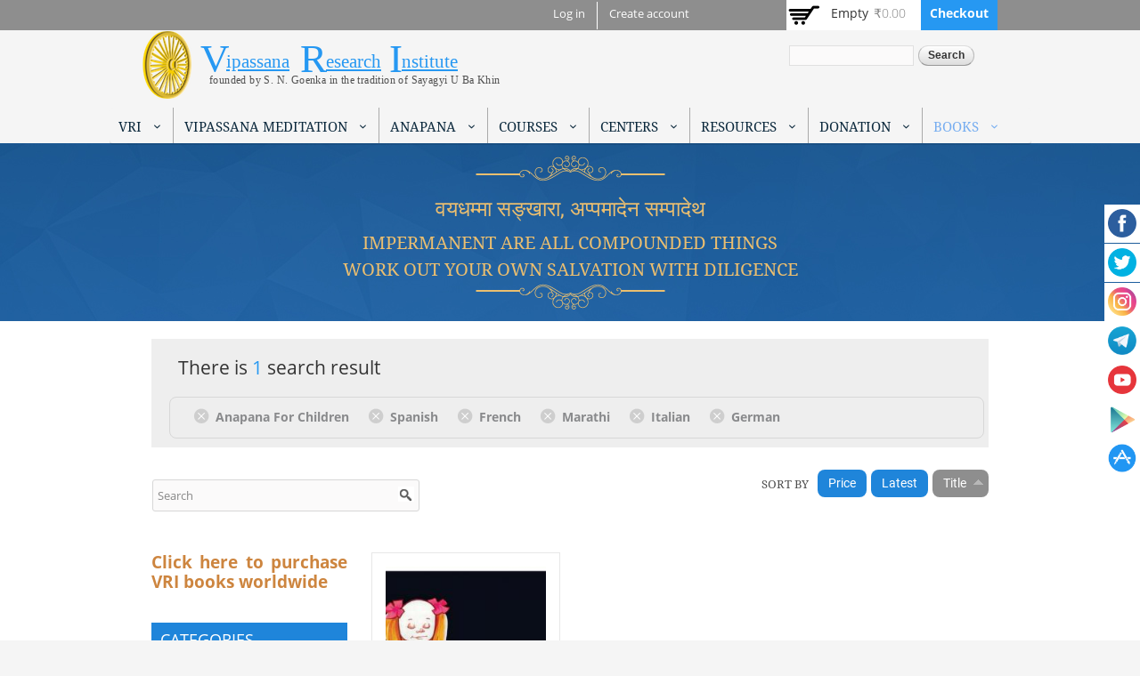

--- FILE ---
content_type: application/javascript
request_url: https://www.vridhamma.org/sites/default/files/advagg_js/js__8c_jbBoXJeCtfS_auXMaNZ8pW1r6vg2eYtHpGhr_Z-I__wPhps-HCoD-yVMFpAe2rGj5AEhCURpkMiCfrpXimJOE__EURGBsABZ6S9G6jagcraPnLAI1SullZ5Jd90MyEnWYM.js
body_size: 1548
content:
/* Source and licensing information for the line(s) below can be found at https://www.vridhamma.org/profiles/commerce_kickstart/themes/contrib/omega_kickstart/js/omega_kickstart.js. */
(function($){Drupal.behaviors.activeBarClass={attach:function(context,settings){var isDemo=$('div#activebar-container').size();if(isDemo)$('body').addClass('activebar-container')}};Drupal.behaviors.mainMenuToggle={attach:function(context,settings){$('.region-menu .navigation').before('<a href="#" class="menu-toggle" title="'+Drupal.t("Toggle Menu")+'"><span class="line first-line first"></span><span class="line"></span><span class="line"></span><span class="line last-line last"></span><span class="toggle-help">'+Drupal.t("Menu")+'</span></a>');$('.navigation .primary-menu h2, .navigation .second-menu h2').removeClass('element-invisible');$('.region-menu .menu-toggle').click(function(){$('.navigation').slideToggle()})}};Drupal.behaviors.betterEventSlider={attach:function(context,settings){var bxclasses='.bx-wrapper, bx-wrapper .bx-viewport';$(window).load(function(){var liheight=$('ul.event-slider li:first-child').height();$(bxclasses).css('height',liheight)});$(window).resize(function(){var liheight=$('ul.event-slider li:first-child').height();$(bxclasses).css('height',liheight)})}};Drupal.behaviors.customToolbar={attach:function(context,settings){if($('body').hasClass('toolbar'))$(window,context).resize(function(){var toolbarHeight=$('div#toolbar').height();$('.zone-user-wrapper').css('top',toolbarHeight+'px')})}}})(jQuery);;
/* Source and licensing information for the above line(s) can be found at https://www.vridhamma.org/profiles/commerce_kickstart/themes/contrib/omega_kickstart/js/omega_kickstart.js. */
;/*})'"*/
/* Source and licensing information for the line(s) below can be found at https://www.vridhamma.org/profiles/commerce_kickstart/themes/contrib/omega/omega/js/jquery.formalize.js. */
var FORMALIZE=(function($,window,document,undefined){var PLACEHOLDER_SUPPORTED='placeholder'in document.createElement('input'),AUTOFOCUS_SUPPORTED='autofocus'in document.createElement('input'),IE6=!!($.browser.msie&&parseInt($.browser.version,10)===6),IE7=!!($.browser.msie&&parseInt($.browser.version,10)===7);return{go:function(){for(var i in FORMALIZE.init)FORMALIZE.init[i]()},init:{ie6_skin_inputs:function(){if(!IE6||!$('input, select, textarea').length)return;var button_regex=/button|submit|reset/,type_regex=/date|datetime|datetime-local|email|month|number|password|range|search|tel|text|time|url|week/;$('input').each(function(){var el=$(this);if(this.getAttribute('type').match(button_regex)){el.addClass('ie6-button');if(this.disabled)el.addClass('ie6-button-disabled')}else if(this.getAttribute('type').match(type_regex)){el.addClass('ie6-input');if(this.disabled)el.addClass('ie6-input-disabled')}});$('textarea, select').each(function(){if(this.disabled)$(this).addClass('ie6-input-disabled')})},autofocus:function(){if(AUTOFOCUS_SUPPORTED||!$(':input[autofocus]').length)return;$(':input[autofocus]:visible:first').focus()},placeholder:function(){if(PLACEHOLDER_SUPPORTED||!$(':input[placeholder]').length)return;FORMALIZE.misc.add_placeholder();$(':input[placeholder]').each(function(){var el=$(this),text=el.attr('placeholder');el.focus(function(){if(el.val()===text)el.val('').removeClass('placeholder-text')}).blur(function(){FORMALIZE.misc.add_placeholder()});el.closest('form').submit(function(){if(el.val()===text)el.val('').removeClass('placeholder-text')}).bind('reset',function(){setTimeout(FORMALIZE.misc.add_placeholder,50)})})}},misc:{add_placeholder:function(){if(PLACEHOLDER_SUPPORTED||!$(':input[placeholder]').length)return;$(':input[placeholder]').each(function(){var el=$(this),text=el.attr('placeholder');if(!el.val()||el.val()===text)el.val(text).addClass('placeholder-text')})}}}})(jQuery,this,this.document);jQuery(document).ready(function(){FORMALIZE.go()});;
/* Source and licensing information for the above line(s) can be found at https://www.vridhamma.org/profiles/commerce_kickstart/themes/contrib/omega/omega/js/jquery.formalize.js. */
;/*})'"*/
/* Source and licensing information for the line(s) below can be found at https://www.vridhamma.org/profiles/commerce_kickstart/themes/contrib/omega/omega/js/omega-mediaqueries.js. */
Drupal.omega=Drupal.omega||{};(function($){var current,previous,setCurrentLayout=function(index){index=parseInt(index);previous=current;current=Drupal.settings.omega.layouts.order.hasOwnProperty(index)?Drupal.settings.omega.layouts.order[index]:'mobile';if(previous!=current){$('body').removeClass('responsive-layout-'+previous).addClass('responsive-layout-'+current);$.event.trigger('responsivelayout',{from:previous,to:current})}};Drupal.omega.getCurrentLayout=function(){return current};Drupal.omega.getPreviousLayout=function(){return previous};Drupal.omega.crappyBrowser=function(){return $.browser.msie&&parseInt($.browser.version,10)<9};Drupal.omega.checkLayout=function(layout){if(Drupal.settings.omega.layouts.queries.hasOwnProperty(layout)&&Drupal.settings.omega.layouts.queries[layout]){var output=Drupal.omega.checkQuery(Drupal.settings.omega.layouts.queries[layout]);if(!output&&layout==Drupal.settings.omega.layouts.primary){var dummy=$('<div id="omega-check-query"></div>').prependTo('body');dummy.append('<style media="all">#omega-check-query { position: relative; z-index: -1; }</style>');dummy.append('<!--[if (lt IE 9)&(!IEMobile)]><style media="all">#omega-check-query { z-index: 100; }</style><![endif]-->');output=parseInt(dummy.css('z-index'))==100;dummy.remove()};return output};return false};Drupal.omega.checkQuery=function(query){var dummy=$('<div id="omega-check-query"></div>').prependTo('body');dummy.append('<style media="all">#omega-check-query { position: relative; z-index: -1; }</style>');dummy.append('<style media="'+query+'">#omega-check-query { z-index: 100; }</style>');var output=parseInt(dummy.css('z-index'))==100;dummy.remove();return output};Drupal.behaviors.omegaMediaQueries={attach:function(context){$('body',context).once('omega-mediaqueries',function(){var primary=$.inArray(Drupal.settings.omega.layouts.primary,Drupal.settings.omega.layouts.order),dummy=$('<div id="omega-media-query-dummy"></div>').prependTo('body');dummy.append('<style media="all">#omega-media-query-dummy { position: relative; z-index: -1; }</style>');dummy.append('<!--[if (lt IE 9)&(!IEMobile)]><style media="all">#omega-media-query-dummy { z-index: '+primary+'; }</style><![endif]-->');for(var i in Drupal.settings.omega.layouts.order)dummy.append('<style media="'+Drupal.settings.omega.layouts.queries[Drupal.settings.omega.layouts.order[i]]+'">#omega-media-query-dummy { z-index: '+i+'; }</style>');$(window).bind('resize.omegamediaqueries',function(){setCurrentLayout(dummy.css('z-index'))}).load(function(){$(this).trigger('resize.omegamediaqueries')})})}}})(jQuery);;
/* Source and licensing information for the above line(s) can be found at https://www.vridhamma.org/profiles/commerce_kickstart/themes/contrib/omega/omega/js/omega-mediaqueries.js. */
;/*})'"*/


--- FILE ---
content_type: application/javascript
request_url: https://www.vridhamma.org/sites/default/files/advagg_js/js__7igPYxy-KCfbTp0o1-UnuA3P8cNb0As5ibZzeChTyv0__R0E7siT9F0NNv1Z59scAt1iOQdscprHM4XIJ6SATjn4__EURGBsABZ6S9G6jagcraPnLAI1SullZ5Jd90MyEnWYM.js
body_size: 6194
content:
!function(e){"use strict";var t=function(t,i){this.default_opts={trigger:"hover",direction:"ltr",style:"awemenu-default",type:"standard",hoverDelay:0,sticky:!1,stickyOffset:0,stickyWhenScrollUp:!1,enableAnimation:!0,defaultDesktopAnimation:"fadeup",onePageMode:!1,onePageSettings:{offset:0,scrollSpeed:500,changeHashURL:!1},changeWindowURL:!1,defaultDesktopAnimationDuration:300,responsiveWidth:780,mobileTrigger:"click",mobileType:"standard",mobileAnimationDuration:500,customMenuBar:'<span class="amm-bar"></span>',customCloseButton:!1,dropdownDecor:!1,showArrow:!0,showMobileArrow:!0,arrows:{up:"amm-up",down:"amm-down",left:"amm-left",right:"amm-right",mobileClose:"amm-clear"},initialize:function(e){},ready:function(e){},beforeActivate:function(e,t){},activate:function(e,t){},beforeDeactivate:function(e,t){},deactivate:function(e,t){},destroy:function(e){}},this.$el=t,i.arrows=e.extend({},this.default_opts.arrows,i.arrows),i.onePageSettings=e.extend({},this.default_opts.onePageSettings,i.onePageSettings),this.options=e.extend({},this.default_opts,i),this.isFirst=!0,i.initialize&&(this.options.initialize=i.initialize),this.menuID=t.attr("id"),this.menuID||(this.menuID="awemenu-no-"+e(".awemenu-nav").index(t),t.attr("id",this.menuID)),this.validateOptions(),this.initialize()};t.prototype={constructor:t,initialize:function(){this.isMobile=-1,this.ww=0,this.stickyActivated=!1,this.menuTop=this.$el.offset().top,this.classes=[],this.initializedTrigger=!1,this.anchors=new Array,this.itemsReady=0,this.stickyReplacerID="awemenu-scticky-replacer-"+this.getMenuIndex(),this.initMenu(),this.initTrigger()},initMenu:function(){var t=this,i=this.options;if(this.addMenuClasses("awemenu-"+this.getMenuIndex()),this.addMenuClasses(i.style),"rtl"===i.direction&&this.addMenuClasses("awemenu-rtl"),!e(".awemenu-bars",this.$el).length){var s=e('<div class="awemenu-bars" />').html(i.customMenuBar);e(".awemenu",this.$el).before(s)}this.calculateStickyOffset(),e("i.awemenu-arrow",this.$el).remove(),e(window).bind("resize",e.proxy(t.windowResizeHandler,t)).trigger("resize"),e(window).bind("scroll",e.proxy(t.scrollHandler,t)).trigger("scroll"),e(document).bind("click",e.proxy(t.documentClickHandler,t)),i.initialize(this)},documentClickHandler:function(e){this.$el.trigger("documentClick",e)},scrollHandler:function(e,t){t?this.$el.trigger("windowScroll",t):this.$el.trigger("windowScroll",e)},windowResizeHandler:function(e){this.onResize(e)},setOption:function(t){"object"==e.type(t)&&(this.destroy(),this.options=e.extend({},this.options,this.validateOptions(t)),this.initialize(),this.$el.data("awe-menu",this))},getObjectProperties:function(t){var i=[];return t&&"object"==e.type(t)&&e.each(t,function(e,t){i.push(e)}),i},validateOptions:function(t){var i=this,s=this.getObjectProperties(this.default_opts);return t&&"object"===e.type(t)||(t=this.options),e.each(t,function(n,a){if(-1===!e.inArray(n,s))delete t[n];else switch(n){case"trigger":-1===e.inArray(a,["click","hover","toggle"])&&(t[n]="hover");break;case"mobileTrigger":-1===e.inArray(a,["click","toggle"])&&(t[n]="click");break;case"type":case"mobileType":-1===e.inArray(a,["standard","top","left","bottom","right","outleft","outright","fullscreen"])&&(t[n]="standard");break;case"hoverDelay":case"defaultDesktopAnimationDuration":case"mobileAnimationDuration":case"responsiveWidth":a=parseInt(a),t[n]=a,isNaN(a)&&(t[n]=i.default_opts[n]);break;case"initialize":case"ready":case"beforeActivate":case"activate":case"beforeDeactivate":case"deactivate":case"destroy":"function"!==e.type(a)&&(t[n]=i.default_opts[n]);break;case"style":""==a&&(t[n]=i.default_opts[n])}}),t&&"object"===e.type(t)||(this.options=t),t},getOption:function(e){var t=JSON.parse(JSON.stringify(this.options));return e?t[e]:t},destroy:function(){var t=this,i=this.$el.data("init-items-interval");i&&clearInterval(i),this.itemsReady=0,this.isMobile=-1,this.stickyActivated=!1,this.$el.data("awe-menu",!1),e("#"+this.stickyReplacerID).remove(),this.$el.removeClass(this.classes.join(" ")),this.classes=[],e(".awemenu-item",this.$el).unbind("mouseenter").unbind("mouseleave"),e(".awemenu-item > a",this.$el).unbind("click"),e(".awemenu-item > a > .awemenu-arrow",this.$el).unbind("click"),e(".awemenu-submenu",this.$el).each(function(){var i=e(this),s=i.data("animation")?i.data("animation"):t.options.defaultDesktopAnimation;s&&i.parent().removeClass("awemenu-"+s),i.removeAttr("style")}),this.$el.removeClass("awemenu-stickyup awemenu-scrollup awemenu-sticky"),this.$el.unbind("windowResize").unbind("documentClick").unbind("windowScroll").unbind("aweMenuReady").undelegate(".awemenu-arrow","click"),e(window).unbind("resize",this.windowResizeHandler).unbind("scroll",this.scrollHandler),e(".awemenu-bars",this.$el).unbind("click").remove(),this.options.destroy(this)},detectDevice:function(){var t=this,i=window.innerWidth,s=this.options,n=!1;this.isTouchDevice=navigator.userAgent.match(/Androi|WebOS|iPod|iPad|iPhone|Blackberry|Windows Phone/i)?!0:!1,this.isTouchDevice&&"hover"==this.options.trigger&&(this.options.trigger="click"),i<s.responsiveWidth&&"fullscreen"!==this.options.type?this.isMobile&&-1!==this.isMobile||(n=!0,this.isMobile=!0,this.addMenuClasses(["awemenu-mobile","awemenu-mobile-"+s.mobileType]),this.removeMenuClasses(["awemenu-"+s.type])):(this.isMobile||-1===this.isMobile)&&(this.isMobile=!1,n=!0,this.removeMenuClasses(["awemenu-mobile","awemenu-mobile-"+s.mobileType]),this.addMenuClasses(["awemenu-"+s.type]),"fullscreen"===s.type&&(e("ul.awemenu",t.$el).appendTo(e(".awemenu-container",t.$el)),e(".awemenu-fullscreen-wrapper",t.$el).remove())),n&&(this.isMobile&&"fullscreen"===s.mobileType||!this.isMobile&&"fullscreen"===s.type?e(".awemenu-fullscreen-wrapper",t.$el).length||(e(".awemenu-container",t.$el).append('<div class="awemenu-fullscreen-wrapper"><div class="awemenu-fullscreen-table"><div class="awemenu-fullscreen-cell"></div></div></div>'),e("ul.awemenu",t.$el).appendTo(e(".awemenu-fullscreen-cell",t.$el))):(e("ul.awemenu",t.$el).appendTo(e(".awemenu-container",t.$el)),e(".awemenu-fullscreen-wrapper",t.$el).remove()))},resetMenu:function(){var t=this;e(".awemenu-item.awemenu-active",this.$el).each(function(){t.deactivateSubMenu(e(this))}),this.$el.hasClass("awemenu-active")&&(this.isMobile||e.inArray(this.options.type,["outleft","outright"])>-1)&&(t.onMenuBarClick(),e("body").removeClass("awemenu-"+this.menuIndex+"-mobile-active"))},onMenuBarClick:function(){var t=this,i=this.options;if(this.isMobile&&e.inArray(i.mobileType,["standard","top","bottom"])>-1){e("body").toggleClass("awemenu-"+this.menuIndex+"-mobile-active");var s=e("ul.awemenu",t.$el);t.$el.hasClass("awemenu-active")?s.slideUp(i.mobileAnimationDuration,function(){t.$el.removeClass("awemenu-active")}).css("z-index",""):s.slideDown(i.mobileAnimationDuration,function(){t.$el.addClass("awemenu-active")}).css("z-index",999999)}else t.$el.toggleClass("awemenu-active")},initTrigger:function(){var t=this;this.$el.bind("aweMenuReady",function(){t.initializedTrigger||("hover"!==t.options.trigger||this.isTouchDevice||t.initTriggerHover(e(this)),t.initTriggerClick(e(this)),t.initializedTrigger=!0,t.options.ready(t))})},initTriggerHover:function(){var t=this;e("li.awemenu-item",this.$el).bind("mouseenter",function(){var i=e(this),s=i.data("hide-submenu");!t.isMobile&&t.isReady&&(i.data("hover-out",!1),s&&(clearTimeout(s),i.data("hide-submenu",!1)),e("> a",i).length&&(t.options.hoverDelay>0?setTimeout(function(){i.data("hover-out")||t.activateSubMenu(i)},t.options.hoverDelay):t.activateSubMenu(i)))}).bind("mouseleave",function(){var i=e(this);t.isMobile||(i.data("hover-out",!0),t.deactivateSubMenu(i))})},initTriggerClick:function(){var t=this,i=this.options;e("li.awemenu-item > a",this.$el).click(function(s){var n=e(this).parent();if(!t.isReady)return void s.preventDefault();if(!t.isMobile&&!t.isTouchDevice&&"hover"!==i.trigger||t.isMobile||t.isTouchDevice)if(n.hasClass("awemenu-active")){if(t.deactivateSubMenu(n),!t.isMobile&&!t.isTouchDevice&&"toggle"==i.trigger||(t.isMobile||t.isTouchDevice)&&"toggle"==i.mobileTrigger)return void s.preventDefault();t.resetMenu()}else if(e("> .awemenu-submenu",n).length)return s.preventDefault(),void t.activateSubMenu(n);t.deactivateSubMenu(e("li.awemenu-active",this.$el));var a=e(this).attr("href"),o=a.indexOf("#"),r=o>-1?a.substring(o,a.length):"",l=o>-1?a.substring(0,o):a,u=document.URL.indexOf("#")>-1?document.URL.substring(0,document.URL.indexOf("#")):document.URL;if(r&&(l==u||0===a.indexOf("#"))){s.preventDefault();var h=e(r).length?e(r).offset().top:0;e(".awemenu-anchor-active",t.$el).removeClass("awemenu-anchor-active"),t.scrollTimer&&(clearTimeout(t.scrollTimer),t.scrollTimer=!1),t.scrollByClick=!0,e("html, body").stop().animate({scrollTop:h},t.options.onePageSettings.scrollSpeed),t.scrollTimer=setTimeout(function(){t.scrollByClick=!1,t.scrollTimer=!1},t.options.onePageSettings.scrollSpeed),t.changeWindowURL(u,r),n.addClass("awemenu-anchor-active"),t.inViewportItems=n}}),e("i.awemenu-arrow",this.$el).click(function(i){var s=e(this).parents("li.awemenu-item:first");t.isMobile&&s.hasClass("awemenu-active")&&(i.preventDefault(),i.stopPropagation(),t.deactivateSubMenu(s))})},initDocumentTouch:function(){var t=this,i=!1;e(document).bind("touchstart",function(){i=!0}),e(document).bind("touchmove",function(){i=!1}),e(document).bind("touchend",function(e){i&&t.onDocumentClick(e)})},initMenuItems:function(){var t=this;this.isReady=!1;var i=!this.isMobile&&e.inArray(this.options.type,["outleft","outright","fullscreen"])>-1,s=this.isMobile&&e.inArray(this.options.mobileType,["outleft","outright"])>-1;i||s?e(".awemenu-close",this.$el).length||(e("ul.awemenu",this.$el).prepend('<span class="awemenu-close"></span>'),this.options.customCloseButton&&e(".awemenu-close",this.$el).append(this.options.customCloseButton),e(".awemenu-close",this.$el).click(function(i){i.preventDefault(),t.$el.removeClass("awemenu-active"),e("li.awemenu-active",t.$el).each(function(){t.deactivateSubMenu(e(this))})})):e(".awemenu-close",this.$el).remove(),(!this.isMobile&&this.options.showArrow||this.isMobile&&this.options.showMobileArrow)&&!e(".awemenu-arrow",this.$el).length&&e(".awemenu-item > a",this.$el).append(e('<i class="awemenu-arrow"></i>').addClass(this.options.arrows.down)),this.options.dropdownDecor&&!e(".awemenu-decor",this.$el).length&&e("ul.awemenu > li.awemenu-item > ul.awemenu-submenu",this.$el).prepend(e(this.options.dropdownDecor).addClass("awemenu-decor")),this.stickyReplacer&&(this.stickyReplacer.remove(),this.stickyReplacer=null),e(".awemenu-item > a",this.$el).css("transition","none"),this.removeMenuClasses("awemenu-animation"),e(".awemenu-submenu",this.$el).removeAttr("style").css({display:"block",opacity:0,visibility:"hidden"}),e("ul.awemenu",this.$el).removeAttr("style"),e.inArray(this.options.type,["outleft","outright"])>-1&&(e("ul.awemenu",this.$el).css({transition:"none",opacity:0,visibility:"hidden"}),this.$el.addClass("awemenu-active")),e(".awemenu-item > a",this.$el).css("transition","none"),t.itemsReady=0,t.totalItems=e("ul.awemenu-submenu",t.$el).length,e("ul.awemenu > li.awemenu-item",t.$el).each(function(){t.initMenuItem(e(this))});var n=setInterval(function(){t.itemsReady>=t.totalItems&&(clearInterval(n),t.$el.data("init-items-interval",!1),t.isFirst?(t.onResize(),t.isFirst=!1):(t.isReady=!0,e(".awemenu-submenu",t.$el).css({display:"none",opacity:"",visibility:""}),e.inArray(t.options.type,["outleft","outright"])>-1&&(t.$el.removeClass("awemenu-active"),e("ul.awemenu",t.$el).css({transition:"",opacity:"",visibility:""})),e(".awemenu-item > a",this.$el).css("transition",""),t.isMobile&&(e.inArray(t.options.mobileType,["top","bottom"])>-1||t.stickyActivated)&&t.setMenuMaxHeight(),e(".awemenu-item > a",t.$el).css("transition",""),t.$showDefaultItem&&t.$showDefaultItem.addClass("awemenu-default-item"),!t.isMobile&&t.options.enableAnimation&&"fullscreen"!==t.options.type&&t.addMenuClasses("awemenu-animation"),e("li.awemenu-item.awemenu-active-trail",this.$el).parents(".awemenu-item").addClass("awemenu-active-trail"),t.height=t.$el.height(),t.isTouchDevice&&t.initDocumentTouch(),t.initializedTrigger||(t.$el.bind("windowScroll",function(e,i){t.onScroll(i)}),t.prevScroll=e(window).scrollTop(),t.$el.bind("documentClick",function(e,i){t.onDocumentClick(i)}),e(".awemenu-bars",t.$el).click(function(e){e.preventDefault(),t.isReady&&t.onMenuBarClick()}),t.options.onePageMode&&t.initOnePageMode()),t.$el.trigger("aweMenuReady")))},100);this.$el.data("init-items-interval",n)},initMenuItem:function(t){t.removeClass("awemenu-invert");var i=e("> a",t).attr("href"),s=window.location.href,n=t.data("show-current")&&i===s;if(this.options.onePageMode&&(0===i.indexOf("#")||window.location.hash&&0===i.indexOf(window.location.host+window.location.pathname))){var a=0===i.indexOf("#")?i:window.location.hash;this.anchors.push(Array(a,t))}this.$showDefaultItem||t.parents(".awemenu-item").length||!t.data("show-default")&&!n||(this.$showDefaultItem=t),t.data("right-item")&&!e.inArray(this.options.type,["left","right","outright","outleft"])>-1&&t.addClass("awemenu-item-right"),e("> .awemenu-submenu",t).length&&t.addClass("awemenu-has-children"),this.initItemArrow(t),this.initSubMenuItem(t),this.options.enableAnimation&&this.initSubmenuAnimation(t)},initItemArrow:function(t){if((!this.isMobile&&this.options.showArrow||this.isMobile&&this.options.showMobileArrow)&&e("> .awemenu-submenu",t).length){var i,s=this.options,n=t.parents(".awemenu-item").length?!1:!0,a=e.inArray(s.type,["right","outright"])>-1,o=s.arrows.right;if(i=e("> a > .awemenu-arrow",t).removeClass().show(),this.isMobile)o=s.arrows.down;else if(a)o=s.arrows.left;else if(n)switch(s.type){case"standard":case"top":o=s.arrows.down;break;case"right":o=s.arrows.left;break;case"bottom":o=s.arrows.up}i.addClass("awemenu-arrow").addClass(o)}else e(".awemenu-arrow",t).hide()},initSubmenuAnimation:function(t){if(!this.isMobile&&"fullscreen"!==this.options.type&&e("> .awemenu-submenu",t).length){var i=e("> .awemenu-submenu",t),s=i.attr("data-animation")?i.attr("data-animation"):this.options.defaultDesktopAnimation,n=i.attr("data-duration");s&&(t.addClass("awemenu-"+s),n||(n=this.options.defaultDesktopAnimationDuration),isNaN(parseInt(n))||(n=parseInt(n)+"ms",i.css("transition-duration",n)))}},initSubMenuItem:function(t){var i=this,s=e("> .awemenu-submenu",t);if(s.length){if(this.isMobile)this.initMobileSubMenu(t);else switch(this.options.type){case"standard":case"top":case"bottom":this.initNormalSubMenu(t);break;case"left":case"outleft":case"right":case"outright":this.initEdgeSubMenu(t);break;case"fullscreen":this.initMobileSubMenu(t)}s.hasClass("awemenu-megamenu")||e("> li.awemenu-item",s).each(function(){i.initMenuItem(e(this))})}this.itemsReady++},initNormalSubMenu:function(t){var i=e(".awemenu-container",this.$el),s=e("> .awemenu-submenu",t),n=i.offset(),a=i.outerWidth(),o=t.offset(),r=this.getSubMenuWidth(s,!1),l=1==s.parents(".awemenu-item").length?!0:!1;if(l){if(r>=a)r=a,s.offset({left:n.left});else{var u=o.left,h=s.attr("data-align"),c=n.left,m=c+a,d=t.outerWidth();switch(h){case"left":u+r>m&&(u=m-r);break;case"center":u=u+d/2-r/2,c>u?u=c:u+r>m&&(u=m-r);break;case"right":u=u+d-r,0>u&&(u=0);break;default:"rtl"===this.options.direction?(u=u+d-r,c>u&&(u=c)):u+r>m&&(u=m-r)}s.offset({left:u})}this.options.dropdownDecor&&e(".awemenu-decor",s).offset({left:u+d/2-e(".awemenu-decor",s).outerWidth()/2}),s.css("width",r)}else{var w,p=this.options,f=e("> a > .awemenu-arrow",t),v=s.attr("data-orientation"),d=t.outerWidth(),u=o.left;switch(f.removeClass(p.arrows.up+" "+p.arrows.down+" "+p.arrows.left+" "+p.arrows.right+" "+p.arrows.mobileClose),this._processSubMenuVerticalAlign(t,i,!1),v){case"left":w=p.arrows.left,"ltr"===p.direction&&(t.addClass("awemenu-invert"),s.css("width",r));break;case"right":w=p.arrows.right,"rtl"===p.direction&&(t.addClass("awemenu-invert"),s.css("width",r));break;default:w=this._processDropDownSubMenu(t)}f.addClass(w)}},initEdgeSubMenu:function(t){var i=this.options,s=e(".awemenu-container",this.$el),n=e("> a > .awemenu-arrow",t);n.removeClass(i.arrows.up+" "+i.arrows.down+" "+i.arrows.left+" "+i.arrows.right+" "+i.arrows.mobileClose),this._processSubMenuVerticalAlign(t,s,!1);var a=this._processDropDownSubMenu(t);n.addClass(a)},_processDropDownSubMenu:function(t){var i,s=e(window).outerWidth(),n=this.options,a=e(".awemenu-container",this.$el),o=a.offset(),r=a.outerWidth(),l=t.offset(),u=void 0!==t.parent().data("real-width")?t.parent().data("real-width"):t.parent().outerWidth(),h=e("> .awemenu-submenu",t),c=h.hasClass("awemenu-megamenu"),m=t.parents(".awemenu-item:first").hasClass("awemenu-invert"),d=e.inArray(n.type,["left","outleft"])>-1,w=e.inArray(n.type,["right","outright"])>-1,p=this.getSubMenuWidth(h,d||w),f="rtl"===n.direction&&!m&&!d||d&&m||"ltr"===n.direction&&m||w&&!m,v=c&&!d?o.left+r:s,b=c&&!w?o.left:0,g=v-(l.left+u),y=l.left-b,M=!1;return f?(i=n.arrows.left,l.left-p<b&&(g>y?(M=!0,i=n.arrows.right,p>g&&(p=g)):p=y)):(i=n.arrows.right,l.left+u+p>v&&(y>g?(M=!0,i=n.arrows.left,p>y&&(p=y)):p=g)),h.data("real-width",p),h.css("width",p),(M&&!m||m&&!M)&&t.addClass("awemenu-invert"),i},_processSubMenuVerticalAlign:function(t,i,s){function n(){if("bottom"===l.type){var e=t.height()/2-a.height()/2;o.top+t.height()/2+a.height()/2>r&&(e=o.top+t.height()-r),a.offset({bottom:e})}}var a=e("> .awemenu-submenu",t),o=t.offset(),r=i.offset().top,l=this.options,u=a.attr("data-align")?a.attr("data-align"):!1,h=0,c=s||"bottom"==l.type?0:r+i.height();switch(u){case"top":"bottom"===l.type&&n();break;case"middle":"bottom"===l.type?n():(h=o.top+t.height()/2-a.height()/2,c>h&&(h=c-o.top),a.offset({top:h}));break;case"bottom":"bottom"!==l.type&&(h=o.top+t.height()-a.height(),c>h&&(h=c-o.top),a.offset({top:h}))}},initMobileSubMenu:function(t){var i=e("> a > .awemenu-arrow",t),s=e("> .awemenu-submenu",t),n=this.options;i.removeClass(n.arrows.up+" "+n.arrows.down+" "+n.arrows.left+" "+n.arrows.right+" "+n.arrows.mobileClose),s.length&&i.addClass(n.arrows.down)},onDocumentClick:function(t){var i=this.$el.hasClass("awemenu-active")||e(".awemenu-active",this.$el).length,s=!this.isMobile&&!e(t.target).closest("#"+this.menuID+" ul.awemenu").length&&!e(t.target).closest("#"+this.menuID+" .awemenu-bars").length,n=this.isMobile&&!e(t.target).closest("#"+this.menuID).length;i&&(s||n)&&this.resetMenu()},onResize:function(t){var i=this,s=window.innerWidth;this.detectDevice(),(s!=this.ww||i.isFirst)&&(this.ww=s,this.resizeTimeout&&clearTimeout(this.resizeTimeout),this.resizeTimeout=setTimeout(function(){i.resetMenu(),i.initMenuItems(),i.calculateStickyOffset(),e(window).trigger("scroll",t),i.resizeTimeout=0},200))},onScroll:function(t){var i=this,s=this.options,n=e(window).scrollTop(),a=s.stickyWhenScrollUp?"awemenu-stickyup":"awemenu-sticky",o=s.sticky||s.onePageMode,r=o&&e.inArray(s.type,["outleft","outright","standard"])>-1&&!this.isMobile,l=o&&e.inArray(s.mobileType,["outleft","outright","standard"])>-1&&this.isMobile;this.stickyClass=a,n-this.stickyOffset>0&&(r||l)?(this.stickyActivated&&"resize"!==t.type||(this.stickyReplacer||"absolute"===this.$el.css("position")||(this.stickyReplacer=e('<div class="awemenu-scticky-replacer"></div>').height(this.$el.outerHeight()).attr("id",this.stickyReplacerID),this.$el.before(this.stickyReplacer)),this.$el.css({top:0,"z-index":999999}),this.addMenuClasses(a),this.stickyActivated=!0,this.isMobile&&-1===e.inArray(this.options.mobileType,["outleft","outright"])&&this.setMenuMaxHeight()),s.stickyWhenScrollUp&&(n<this.prevScroll?this.$el.addClass("awemenu-scrollup"):this.$el.removeClass("awemenu-scrollup"))):n-this.stickyOffset<=0&&(this.stickyActivated||"resize"===t.isTrigger)&&(e("#"+this.stickyReplacerID).remove(),this.stickyReplacer=null,e(".awemenu-container",i.$el).width(""),this.removeMenuClasses(a),this.$el.css("top",""),this.stickyActivated=!1,this.setMenuMaxHeight(!0)),this.prevScroll=n},activateSubMenu:function(t){var i=this,s=t.data("hide-timeout"),n=e("> .awemenu-submenu",t);if(s&&clearTimeout(s),this.options.beforeActivate(t,this),this.$showDefaultItem&&this.$showDefaultItem.removeClass("awemenu-default-item"),e(".awemenu-item.awemenu-active",i.$el).data("parent-active",!1),t.parents(".awemenu-item").data("parent-active",!0),n.length&&this.options.enableAnimation&&!this.isMobile&&"fullscreen"!==this.options.type){n.css({"z-index":"",display:""});var a=setTimeout(function(){t.addClass("awemenu-active"),t.data("show-timeout",!1)},30);t.data("show-timeout",a)}else t.addClass("awemenu-active");if(this.isMobile||"fullscreen"===this.options.type){var o=this.options.arrows;n.css("display","none"),n.slideDown(this.options.mobileAnimationDuration),e("> a > .awemenu-arrow",t).removeClass(o.down).addClass(o.mobileClose)}e(".awemenu-item.awemenu-active",i.$el).each(function(){e(this).data("parent-active")||e(this).is(t)||(i.options.enableAnimation&&(clearTimeout(e(this).data("show-timeout")),t.data("show-timeout",!1)),i.deactivateSubMenu(e(this)))}),this.options.activate(t,this),this.$el.trigger("aweMenuItemActivated",[t,this])},deactivateSubMenu:function(t){var i=parseInt(e("> .awemenu-submenu",t).attr("data-duration")),s=isNaN(i)?this.options.defaultDesktopAnimationDuration:i,n=e("> .awemenu-submenu",t);if(this.options.beforeDeactivate(t,this),this.isMobile||"fullscreen"===this.options.type){var a=this.options.arrows;n.length&&(n.slideUp(this.options.mobileAnimationDuration,function(){t.removeClass("awemenu-active")}),e("> a > .awemenu-arrow",t).removeClass(a.mobileClose).addClass(a.down))}else{var o,r=this;n.length?(t.removeClass("awemenu-active"),o=setTimeout(function(){("click"===r.options.trigger||t.data("hover-out"))&&(n.css({"z-index":-1,display:"none"}),t.data("hide-timeout",!1))},s),t.data("hide-timeout",o)):t.removeClass("awemenu-active")}this.options.deactivate(t,this),this.$el.trigger("aweMenuItemDeactivated",[t,this])},addMenuClasses:function(t){function i(t){-1===e.inArray(t,s.classes)&&s.classes.push(t)}var s=this;"string"===e.type(t)?i(t):"array"===e.type(t)&&e.each(t,function(){i(this)}),this.$el.addClass(this.classes.join(" "))},removeMenuClasses:function(t){function i(t){var i=e.inArray(t,s.classes);i>-1&&s.classes.splice(i,1),s.$el.removeClass(t)}var s=this;switch(e.type(t)){case"array":e.each(t,function(){i(this)});break;case"string":i(t)}},setMenuMaxHeight:function(t){var i=this.$el.height(),s=e(window).height();t?e("ul.awemenu",this.$el).css("max-height",""):e("ul.awemenu",this.$el).css("max-height",s-i)},getMenuIndex:function(){return this.menuIndex||(this.menuIndex=e(".awemenu-nav").index(this.$el)+1),this.menuIndex},getSubMenuWidth:function(t,i){var s=t.data("width"),n=t.outerWidth(),a=i?e("ul.awemenu",this.$el):e(".awemenu-container",this.$el),o=a.outerWidth();switch(i&&(o=e.inArray(this.options.type,["left","outleft"])>-1?e(window).outerWidth()-(a.offset().left+a.outerWidth()):a.offset().left),e.type(s)){case"string":s=isNaN(parseInt(s))?n:s.indexOf("%")>-1?parseInt(s)<100?Math.round(parseInt(s)*o/100):o:parseInt(s);break;case"number":break;default:s=i&&t.hasClass("awemenu-megamenu")?o:n}return s},initOnePageMode:function(){var t=this,i=0;e.each(this.anchors,function(s){var n=function(i){var n=e(window).scrollTop()+t.height+t.options.onePageSettings.offset,a=t.anchors[s][0];if(e(a).length&&!t.scrollByClick){var o=e(a).offset().top,r=o+e(a).outerHeight();if(n>=o&&r>=n){switch(i){case"up":t.anchors[s][1].addClass("awemenu-anchor-active"),t.anchors[s+1]&&t.anchors[s+1][1].removeClass("awemenu-anchor-active");break;case"down":t.anchors[s][1].addClass("awemenu-anchor-active"),t.anchors[s-1]&&t.anchors[s-1][1].removeClass("awemenu-anchor-active");break;default:t.anchors[s][1].addClass("awemenu-anchor-active")}e.each(t.anchors,function(e){t.anchors[e][0]!==a&&t.anchors[e][1].removeClass("awemenu-anchor-active")})}}};n(),e(window).scroll(function(s){var a=e(this).scrollTop()+t.height+t.options.onePageSettings.offset,o="down";i>a&&(o="up"),i=a,n(o)})})},changeWindowURL:function(e,t){this.options.onePageSettings.changeHashURL&&(void 0!==typeof history.replaceState?history.replaceState(null,null,t):window.location.hash=e+t)},calculateStickyOffset:function(){this.removeMenuClasses(this.stickyClass);var t=parseInt(this.options.stickyOffset);if(isNaN(t)){t=0;for(var i=this.options.stickyOffset.split("|"),s=0;s<i.length;s++)if(e(i[s]).length){t=e(i[s]).offset().top+e(i[s]).height();break}}else t+=this.$el.offset().top;this.stickyOffset=t}},e.fn.aweMenu=function(i){var s=Array.prototype.slice.call(arguments,1),n=this;return this.each(function(){var a=e(this),o=a.data("awe-menu");switch(e.type(i)){case"string":var r=["option","destroy"];if(!o)throw Error("Error: cannot call methods on awrMenu prior to initialization;");if(!(e.inArray(i,r)>-1))throw Error('Error: method "'+i+'" does not exist on aweMenu');switch(i){case"option":var l={};"object"==e.type(s[0])?(l=s[0],o.setOption(l)):"string"==e.type(s[0])?void 0!==s[1]?(l[s[0]]=s[1],o.setOption(l)):n=o.getOption(s[0]):void 0===s[0]&&(n=o.getOption());break;case"destroy":o.destroy()}break;case"object":o?o.setOption(i):(o=new t(a,i),a.data("awe-menu",o));break;default:o||(o=new t(a,{}),a.data("awe-menu",o))}}),n}}(jQuery);
;/*})'"*/
;/*})'"*/
